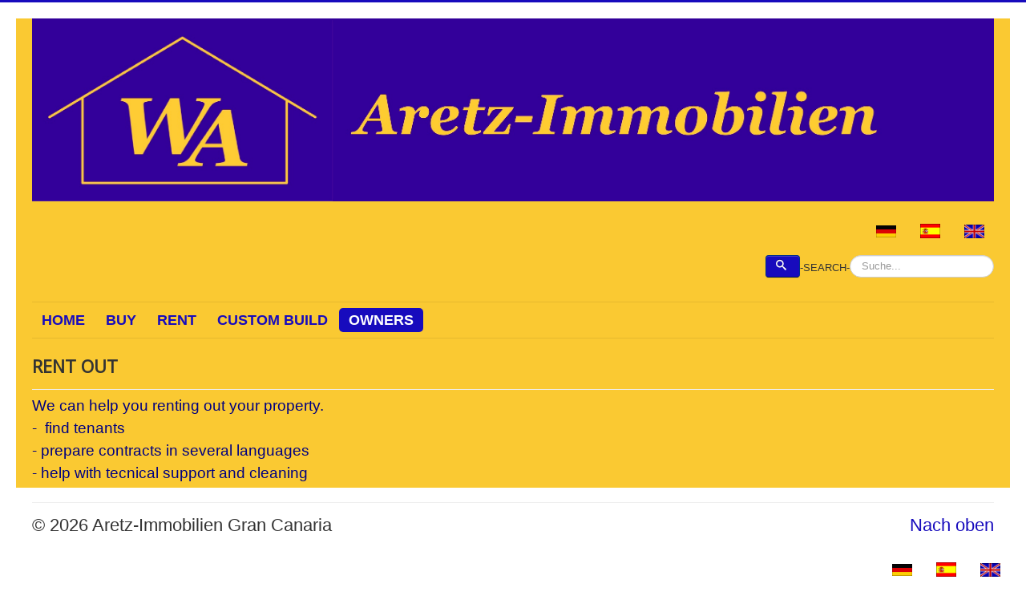

--- FILE ---
content_type: text/html; charset=utf-8
request_url: https://aretz-immobilien.com/index.php/owners/rent-out
body_size: 3475
content:
<!DOCTYPE html>
<html lang="de-de" dir="ltr">
<head>
	<meta name="viewport" content="width=device-width, initial-scale=1.0" />
	<meta charset="utf-8" />
	<base href="https://aretz-immobilien.com/index.php/owners/rent-out" />
	<meta name="keywords" content="Aretz , Immobilien , Gran Canaria , real estate , inmobiliaria , playa del ingles , Maspalomas , kaufen , mieten , rent , comprar , Buy " />
	<meta name="author" content="Wolle Aretz" />
	<meta name="description" content="Aretz-Immobilien Gran Canaria" />
	<meta name="generator" content="Joomla! - Open Source Content Management" />
	<title>RENT OUT</title>
	<link href="/templates/protostar/favicon.ico" rel="shortcut icon" type="image/vnd.microsoft.icon" />
	<link href="/templates/protostar/css/template.css?d608db8ada75bc17ca7ad6453dfe70a1" rel="stylesheet" />
	<link href="https://fonts.googleapis.com/css?family=Open+Sans" rel="stylesheet" />
	<link href="/templates/protostar/css/user.css?d608db8ada75bc17ca7ad6453dfe70a1" rel="stylesheet" />
	<link href="/media/mod_languages/css/template.css?d608db8ada75bc17ca7ad6453dfe70a1" rel="stylesheet" />
	<link href="/media/jui/css/chosen.css?d608db8ada75bc17ca7ad6453dfe70a1" rel="stylesheet" />
	<link href="/media/com_finder/css/finder.css?d608db8ada75bc17ca7ad6453dfe70a1" rel="stylesheet" />
	<style>

	h1, h2, h3, h4, h5, h6, .site-title {
		font-family: 'Open Sans', sans-serif;
	}
	body.site {
		border-top: 3px solid #170bbd;
		background-color: #ffcc33;
	}
	a {
		color: #170bbd;
	}
	.nav-list > .active > a,
	.nav-list > .active > a:hover,
	.dropdown-menu li > a:hover,
	.dropdown-menu .active > a,
	.dropdown-menu .active > a:hover,
	.nav-pills > .active > a,
	.nav-pills > .active > a:hover,
	.btn-primary {
		background: #170bbd;
	}
	</style>
	<script src="/media/jui/js/jquery.min.js?d608db8ada75bc17ca7ad6453dfe70a1"></script>
	<script src="/media/jui/js/jquery-noconflict.js?d608db8ada75bc17ca7ad6453dfe70a1"></script>
	<script src="/media/jui/js/jquery-migrate.min.js?d608db8ada75bc17ca7ad6453dfe70a1"></script>
	<script src="/media/system/js/caption.js?d608db8ada75bc17ca7ad6453dfe70a1"></script>
	<script src="/media/jui/js/bootstrap.min.js?d608db8ada75bc17ca7ad6453dfe70a1"></script>
	<script src="/templates/protostar/js/template.js?d608db8ada75bc17ca7ad6453dfe70a1"></script>
	<!--[if lt IE 9]><script src="/media/jui/js/html5.js?d608db8ada75bc17ca7ad6453dfe70a1"></script><![endif]-->
	<script src="/media/jui/js/chosen.jquery.min.js?d608db8ada75bc17ca7ad6453dfe70a1"></script>
	<script src="/media/jui/js/jquery.autocomplete.min.js?d608db8ada75bc17ca7ad6453dfe70a1"></script>
	<script>
jQuery(window).on('load',  function() {
				new JCaption('img.caption');
			});
	jQuery(function ($) {
		initChosen();
		$("body").on("subform-row-add", initChosen);

		function initChosen(event, container)
		{
			container = container || document;
			$(container).find(".advancedSelect").chosen({"disable_search_threshold":10,"search_contains":true,"allow_single_deselect":true,"placeholder_text_multiple":"Type or select some options","placeholder_text_single":"Select an option","no_results_text":"No results match"});
		}
	});
	jQuery(function($){ initTooltips(); $("body").on("subform-row-add", initTooltips); function initTooltips (event, container) { container = container || document;$(container).find(".hasTooltip").tooltip({"html": true,"container": "body"});} });
jQuery(document).ready(function() {
	var value, searchword = jQuery('#mod-finder-searchword119');

		// Get the current value.
		value = searchword.val();

		// If the current value equals the default value, clear it.
		searchword.on('focus', function ()
		{
			var el = jQuery(this);

			if (el.val() === 'Suche...')
			{
				el.val('');
			}
		});

		// If the current value is empty, set the previous value.
		searchword.on('blur', function ()
		{
			var el = jQuery(this);

			if (!el.val())
			{
				el.val(value);
			}
		});

		jQuery('#mod-finder-searchform119').on('submit', function (e)
		{
			e.stopPropagation();
			var advanced = jQuery('#mod-finder-advanced119');

			// Disable select boxes with no value selected.
			if (advanced.length)
			{
				advanced.find('select').each(function (index, el)
				{
					var el = jQuery(el);

					if (!el.val())
					{
						el.attr('disabled', 'disabled');
					}
				});
			}
		});
	var suggest = jQuery('#mod-finder-searchword119').autocomplete({
		serviceUrl: '/index.php/component/finder/?task=suggestions.suggest&amp;format=json&amp;tmpl=component',
		paramName: 'q',
		minChars: 1,
		maxHeight: 400,
		width: 300,
		zIndex: 9999,
		deferRequestBy: 500
	});});
	</script>

</head>
<body class="site com_content view-article no-layout no-task itemid-171 fluid">
	<!-- Body -->
	<div class="body" id="top">
		<div class="container-fluid">
			<!-- Header -->
			<header class="header" role="banner">
				<div class="header-inner clearfix">
					<a class="brand pull-left" href="/">
						<img src="https://aretz-immobilien.com/images/logozeileadresse.jpg" alt="Aretz-Immobilien Gran Canaria" />											</a>
					<div class="header-search pull-right">
						

<div class="customnav-pills"  >
	<p> </p>
<p style="text-align: right;"><strong> </strong>    <a href="https://aretz-immobilien.com/"><img src="/images/flagge-de.gif" width="25" height="15" /></a>     <a href="/index.php/home-espanol"><img src="/images/flagge-es.gif" width="25" height="15" /></a>     <a href="/index.php/englisch-neu"><img src="/images/flagge-en.gif" width="25" height="15" /></a>  </p></div>

<div class="finder">
	<form id="mod-finder-searchform119" action="/index.php/component/finder/search?f=3" method="get" class="form-search" role="search">
		<button class="btn btn-primary hasTooltip  finder" type="submit" title="Start"><span class="icon-search icon-white"></span></button><label for="mod-finder-searchword119" class="finder">-SEARCH-</label><input type="text" name="q" id="mod-finder-searchword119" class="search-query input-medium" size="25" value="" placeholder="Suche..."/>
						<input type="hidden" name="f" value="3" /><input type="hidden" name="Itemid" value="171" />	</form>
</div>

					</div>
				</div>
			</header>
							<nav class="navigation" role="navigation">
					<div class="navbar pull-left">
						<a class="btn btn-navbar collapsed" data-toggle="collapse" data-target=".nav-collapse">
							<span class="element-invisible">Toggle Navigation</span>
							<span class="icon-bar"></span>
							<span class="icon-bar"></span>
							<span class="icon-bar"></span>
						</a>
					</div>
					<div class="nav-collapse">
						<ul class="nav menu nav-pills mod-list">
<li class="item-128 deeper parent"><a href="/index.php/englisch-neu" >HOME</a><ul class="nav-child unstyled small"><li class="item-185"><a href="/index.php/englisch-neu/contact" >Contact</a></li><li class="item-183"><a href="/index.php/englisch-neu/legal-notice" >Legal Notice</a></li><li class="item-184"><a href="/index.php/englisch-neu/privacy" >Privacy</a></li></ul></li><li class="item-123 deeper parent"><a href="/index.php/buy" >BUY</a><ul class="nav-child unstyled small"><li class="item-161"><a href="/index.php/buy/luxury-homes" >LUXURY HOMES</a></li><li class="item-162"><a href="/index.php/buy/houses" >HOUSES</a></li><li class="item-163"><a href="/index.php/buy/bungalows-en" >BUNGALOWS</a></li><li class="item-164"><a href="/index.php/buy/apartments" >APARTMENTS</a></li><li class="item-165"><a href="/index.php/buy/fincas" >FINCAS</a></li><li class="item-166"><a href="/index.php/buy/comercial-properties" >COMERCIAL PROPERTIES</a></li><li class="item-167"><a href="/index.php/buy/plots" >PLOTS</a></li></ul></li><li class="item-124 deeper parent"><a href="/index.php/rent" >RENT</a><ul class="nav-child unstyled small"><li class="item-168"><a href="/index.php/rent/long-term" >LONG TERM</a></li><li class="item-169"><a href="/index.php/rent/short-term" >SHORT TERM</a></li></ul></li><li class="item-125"><a href="/index.php/custom-build" >CUSTOM BUILD</a></li><li class="item-126 active deeper parent"><a href="/index.php/owners" >OWNERS</a><ul class="nav-child unstyled small"><li class="item-170"><a href="/index.php/owners/sell" >SELL</a></li><li class="item-171 current active"><a href="/index.php/owners/rent-out" >RENT OUT</a></li><li class="item-172"><a href="/index.php/owners/refurbish" >REFURBISH</a></li><li class="item-173"><a href="/index.php/owners/management" >MANAGEMENT</a></li></ul></li></ul>
<div class="mod-languages">

	<ul class="lang-inline" dir="ltr">
		</ul>

</div>

					</div>
				</nav>
						
			<div class="row-fluid">
								<main id="content" role="main" class="span12">
					<!-- Begin Content -->
					
					<div id="system-message-container">
	</div>

					<div class="item-page" itemscope itemtype="https://schema.org/Article">
	<meta itemprop="inLanguage" content="en-GB" />
	
		
			<div class="page-header">
		<h2 itemprop="headline">
			RENT OUT		</h2>
							</div>
					
		
	
	
		
								<div itemprop="articleBody">
		<p><span style="font-family: helvetica, arial, sans-serif; font-size: 14pt; color: #000080;">We can help you renting out your property.</span></p>
<p><span style="font-family: helvetica, arial, sans-serif; font-size: 14pt; color: #000080;">-  find tenants</span></p>
<p><span style="font-family: helvetica, arial, sans-serif; font-size: 14pt; color: #000080;">- prepare contracts in several languages</span></p>
<p><span style="font-family: helvetica, arial, sans-serif; font-size: 14pt; color: #000080;">- help with tecnical support and cleaning</span></p> 	</div>

						
							</div>
					<div class="clearfix"></div>
					
					<!-- End Content -->
				</main>
							</div>
		</div>
	</div>
	<!-- Footer -->
	<footer class="footer" role="contentinfo">
		<div class="container-fluid">
			<hr />
			
			<p class="pull-right">
				<a href="#top" id="back-top">
					Nach oben				</a>
			</p>
			<p>
				&copy; 2026 Aretz-Immobilien Gran Canaria			</p>
		</div>
	</footer>
	

<div class="customnav-pills"  >
	<p> </p>
<p style="text-align: right;"><strong> </strong>    <a href="https://aretz-immobilien.com/"><img src="/images/flagge-de.gif" width="25" height="15" /></a>     <a href="/index.php/home-espanol"><img src="/images/flagge-es.gif" width="25" height="15" /></a>     <a href="/index.php/englisch-neu"><img src="/images/flagge-en.gif" width="25" height="15" /></a>  </p></div>

</body>
</html>


--- FILE ---
content_type: text/css
request_url: https://aretz-immobilien.com/templates/protostar/css/user.css?d608db8ada75bc17ca7ad6453dfe70a1
body_size: 560
content:
.nav-collapse {
    background-color: #FAC932;
}


.header {
        background-color: #FAC932;
    }
#col-right .moduletable.latest {
       background-color: #FAC932;
}
#content {
    background-color: #FAC932;
}

.body {
        background-color: #FAC932;
    }


p.readmore a:hover {
background:#0066CC; 
color:#fff;    
}
span.icon-chevron-right {
display:none;    
}

.nav-collapse {

    font-weight: 700;

}

body {
	margin: 0;
	font-family: "Helvetica Neue", Helvetica, Arial, sans-serif;
	font-size: 22px;
	line-height: 18px;
	color: #333;
	background-color: #FAC932;
}


.nav-tabs > li > a,

.nav-pills > li > a {

font-size:18px;

font-weight:bold;

}
